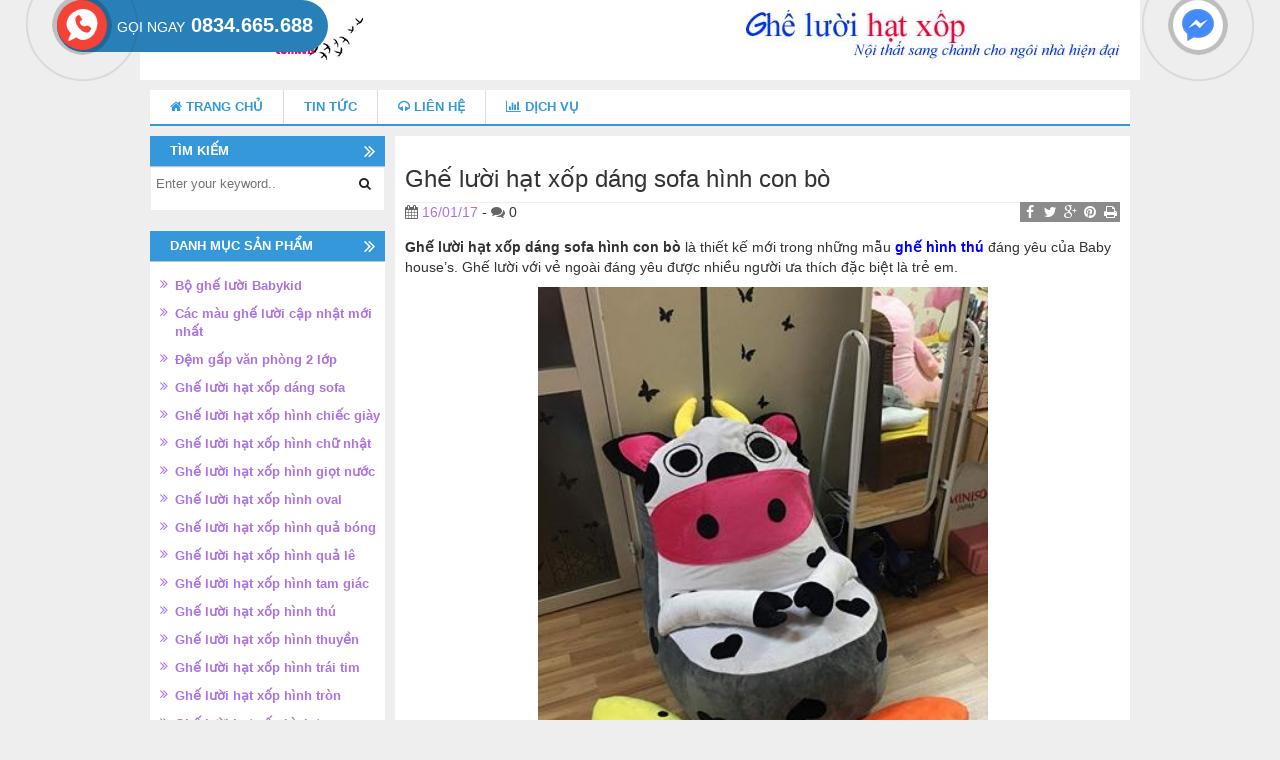

--- FILE ---
content_type: text/html; charset=UTF-8
request_url: https://gheluoihatxop.com.vn/san-pham/ghe-luoi-hat-xop-dang-sofa-hinh-con-bo/
body_size: 15357
content:
<!DOCTYPE html><html lang="vi"><head><script data-no-optimize="1">var litespeed_docref=sessionStorage.getItem("litespeed_docref");litespeed_docref&&(Object.defineProperty(document,"referrer",{get:function(){return litespeed_docref}}),sessionStorage.removeItem("litespeed_docref"));</script>  <script type="litespeed/javascript">function gtag_report_conversion(url){var callback=function(){if(typeof(url)!='undefined'){window.location=url}};gtag('event','conversion',{'send_to':'AW-941778194/jTQ-CIPewJIBEJLKicED','value':2000.0,'currency':'VND','event_callback':callback});return!1}</script> <meta charset="UTF-8"><meta name="viewport" content="width=device-width"><title>Ghế lười hạt xốp dáng sofa hình con bò ngộ nghĩnh cho bé</title><link rel="profile" href="https://gmpg.org/xfn/11"><link rel="pingback" href="https://gheluoihatxop.com.vn/xmlrpc.php"><link rel="icon" type="image/png" href="https://gheluoihatxop.com.vn/wp-content/uploads/2015/06/ghế-lười-hạt-xốp-hình-quả-bóng.jpg">
 <script type="litespeed/javascript">(function(i,s,o,g,r,a,m){i.GoogleAnalyticsObject=r;i[r]=i[r]||function(){(i[r].q=i[r].q||[]).push(arguments)},i[r].l=1*new Date();a=s.createElement(o),m=s.getElementsByTagName(o)[0];a.async=1;a.src=g;m.parentNode.insertBefore(a,m)})(window,document,'script','//www.google-analytics.com/analytics.js','ga');ga('create','UA-67846546-1','auto');ga('send','pageview')</script>  <script type="litespeed/javascript" data-src="https://www.googletagmanager.com/gtag/js?id=UA-163155425-1"></script> <script type="litespeed/javascript">window.dataLayer=window.dataLayer||[];function gtag(){dataLayer.push(arguments)}
gtag('js',new Date());gtag('config','UA-163155425-1')</script><meta name='robots' content='index, follow, max-image-preview:large, max-snippet:-1, max-video-preview:-1' /><meta name="description" content="Ghế lười hạt xốp dáng sofa hình con bò được may hoàn toàn bằng vải và hạt xốp nên không chứa các cạnh sắc nhọn an toàn với trẻ nhỏ khi chơi." /><link rel="canonical" href="https://gheluoihatxop.com.vn/san-pham/ghe-luoi-hat-xop-dang-sofa-hinh-con-bo/" /><meta property="og:locale" content="vi_VN" /><meta property="og:type" content="article" /><meta property="og:title" content="Ghế lười hạt xốp dáng sofa hình con bò ngộ nghĩnh cho bé" /><meta property="og:description" content="Ghế lười hạt xốp dáng sofa hình con bò được may hoàn toàn bằng vải và hạt xốp nên không chứa các cạnh sắc nhọn an toàn với trẻ nhỏ khi chơi." /><meta property="og:url" content="https://gheluoihatxop.com.vn/san-pham/ghe-luoi-hat-xop-dang-sofa-hinh-con-bo/" /><meta property="og:site_name" content="Ghế lười hạt xốp cao cấp giá rẻ nhất Toàn Quốc" /><meta property="article:publisher" content="https://www.facebook.com/dodungbaby.dochoitreem?ref=tn_tnmn" /><meta property="article:modified_time" content="2023-08-04T11:08:37+00:00" /><meta property="og:image" content="https://gheluoihatxop.com.vn/wp-content/uploads/2017/01/Ghế-lười-hạt-xốp-dáng-sofa-con-bò.jpg" /><meta property="og:image:width" content="384" /><meta property="og:image:height" content="480" /><meta property="og:image:type" content="image/jpeg" /><meta name="twitter:label1" content="Ước tính thời gian đọc" /><meta name="twitter:data1" content="4 phút" /> <script type="application/ld+json" class="yoast-schema-graph">{"@context":"https://schema.org","@graph":[{"@type":"WebPage","@id":"https://gheluoihatxop.com.vn/san-pham/ghe-luoi-hat-xop-dang-sofa-hinh-con-bo/","url":"https://gheluoihatxop.com.vn/san-pham/ghe-luoi-hat-xop-dang-sofa-hinh-con-bo/","name":"Ghế lười hạt xốp dáng sofa hình con bò ngộ nghĩnh cho bé","isPartOf":{"@id":"https://gheluoihatxop.com.vn/#website"},"primaryImageOfPage":{"@id":"https://gheluoihatxop.com.vn/san-pham/ghe-luoi-hat-xop-dang-sofa-hinh-con-bo/#primaryimage"},"image":{"@id":"https://gheluoihatxop.com.vn/san-pham/ghe-luoi-hat-xop-dang-sofa-hinh-con-bo/#primaryimage"},"thumbnailUrl":"https://gheluoihatxop.com.vn/wp-content/uploads/2017/01/Ghế-lười-hạt-xốp-dáng-sofa-con-bò.jpg","datePublished":"2017-01-16T04:33:17+00:00","dateModified":"2023-08-04T11:08:37+00:00","description":"Ghế lười hạt xốp dáng sofa hình con bò được may hoàn toàn bằng vải và hạt xốp nên không chứa các cạnh sắc nhọn an toàn với trẻ nhỏ khi chơi.","breadcrumb":{"@id":"https://gheluoihatxop.com.vn/san-pham/ghe-luoi-hat-xop-dang-sofa-hinh-con-bo/#breadcrumb"},"inLanguage":"vi","potentialAction":[{"@type":"ReadAction","target":["https://gheluoihatxop.com.vn/san-pham/ghe-luoi-hat-xop-dang-sofa-hinh-con-bo/"]}]},{"@type":"ImageObject","inLanguage":"vi","@id":"https://gheluoihatxop.com.vn/san-pham/ghe-luoi-hat-xop-dang-sofa-hinh-con-bo/#primaryimage","url":"https://gheluoihatxop.com.vn/wp-content/uploads/2017/01/Ghế-lười-hạt-xốp-dáng-sofa-con-bò.jpg","contentUrl":"https://gheluoihatxop.com.vn/wp-content/uploads/2017/01/Ghế-lười-hạt-xốp-dáng-sofa-con-bò.jpg","width":384,"height":480},{"@type":"BreadcrumbList","@id":"https://gheluoihatxop.com.vn/san-pham/ghe-luoi-hat-xop-dang-sofa-hinh-con-bo/#breadcrumb","itemListElement":[{"@type":"ListItem","position":1,"name":"Trang chủ","item":"https://gheluoihatxop.com.vn/"},{"@type":"ListItem","position":2,"name":"Ghế lười hạt xốp nhân vật hoạt hình","item":"https://gheluoihatxop.com.vn/danh-muc/ghe-luoi-hat-xop-hinh-nhan-vat-hoat-hinh/"},{"@type":"ListItem","position":3,"name":"Ghế lười hạt xốp dáng sofa hình con bò"}]},{"@type":"WebSite","@id":"https://gheluoihatxop.com.vn/#website","url":"https://gheluoihatxop.com.vn/","name":"Ghế lười hạt xốp cao cấp giá rẻ nhất Toàn Quốc","description":"Ghế lười hạt xốp cao cấp giá rẻ nhất Toàn Quốc","potentialAction":[{"@type":"SearchAction","target":{"@type":"EntryPoint","urlTemplate":"https://gheluoihatxop.com.vn/?s={search_term_string}"},"query-input":"required name=search_term_string"}],"inLanguage":"vi"}]}</script>  <script type='application/javascript'>console.log('PixelYourSite Free version 9.4.7.1');</script> <link rel="alternate" type="application/rss+xml" title="Dòng thông tin Ghế lười hạt xốp cao cấp giá rẻ nhất Toàn Quốc &raquo;" href="https://gheluoihatxop.com.vn/feed/" /><link rel="alternate" type="application/rss+xml" title="Dòng phản hồi Ghế lười hạt xốp cao cấp giá rẻ nhất Toàn Quốc &raquo;" href="https://gheluoihatxop.com.vn/comments/feed/" /><link rel="alternate" type="application/rss+xml" title="Ghế lười hạt xốp cao cấp giá rẻ nhất Toàn Quốc &raquo; Ghế lười hạt xốp dáng sofa hình con bò Dòng phản hồi" href="https://gheluoihatxop.com.vn/san-pham/ghe-luoi-hat-xop-dang-sofa-hinh-con-bo/feed/" /><link data-optimized="2" rel="stylesheet" href="https://gheluoihatxop.com.vn/wp-content/litespeed/css/d962f32e56691ec3a2f938f1d477fcea.css?ver=72682" /> <script type="litespeed/javascript" data-src="https://gheluoihatxop.com.vn/wp-includes/js/jquery/jquery.min.js" id="jquery-core-js"></script> <link rel="https://api.w.org/" href="https://gheluoihatxop.com.vn/wp-json/" /><link rel="alternate" type="application/json" href="https://gheluoihatxop.com.vn/wp-json/wp/v2/product/1412" /><link rel="EditURI" type="application/rsd+xml" title="RSD" href="https://gheluoihatxop.com.vn/xmlrpc.php?rsd" /><meta name="generator" content="WordPress 6.4.7" /><meta name="generator" content="WooCommerce 8.3.3" /><link rel='shortlink' href='https://gheluoihatxop.com.vn/?p=1412' /><link rel="alternate" type="application/json+oembed" href="https://gheluoihatxop.com.vn/wp-json/oembed/1.0/embed?url=https%3A%2F%2Fgheluoihatxop.com.vn%2Fsan-pham%2Fghe-luoi-hat-xop-dang-sofa-hinh-con-bo%2F" /><link rel="alternate" type="text/xml+oembed" href="https://gheluoihatxop.com.vn/wp-json/oembed/1.0/embed?url=https%3A%2F%2Fgheluoihatxop.com.vn%2Fsan-pham%2Fghe-luoi-hat-xop-dang-sofa-hinh-con-bo%2F&#038;format=xml" />
<noscript><style>.woocommerce-product-gallery{ opacity: 1 !important; }</style></noscript> <script type='application/javascript'>console.warn('PixelYourSite: no pixel configured.');</script>  <script type="litespeed/javascript" data-src="https://www.googletagmanager.com/gtag/js?id=AW-661767700"></script> <script type="litespeed/javascript">window.dataLayer=window.dataLayer||[];function gtag(){dataLayer.push(arguments)}
gtag('js',new Date());gtag('config','AW-661767700')</script>  <script type="litespeed/javascript" data-src="https://www.googletagmanager.com/gtag/js?id=AW-661749172"></script> <script type="litespeed/javascript">window.dataLayer=window.dataLayer||[];function gtag(){dataLayer.push(arguments)}
gtag('js',new Date());gtag('config','AW-661749172')</script>  <script type="litespeed/javascript" data-src="https://www.googletagmanager.com/gtag/js?id=AW-661749172"></script> <script type="litespeed/javascript">window.dataLayer=window.dataLayer||[];function gtag(){dataLayer.push(arguments)}
gtag('js',new Date());gtag('config','AW-661749172')</script>  <script type="litespeed/javascript">function gtag_report_conversion(url){var callback=function(){if(typeof(url)!='undefined'){window.location=url}};gtag('event','conversion',{'send_to':'AW-661749172/VWhJCI6EkskBELT7xbsC','event_callback':callback});return!1}</script>  <script type="litespeed/javascript" data-src="https://www.googletagmanager.com/gtag/js?id=AW-661239988"></script> <script type="litespeed/javascript">window.dataLayer=window.dataLayer||[];function gtag(){dataLayer.push(arguments)}
gtag('js',new Date());gtag('config','AW-661239988')</script>  <script type="litespeed/javascript">gtag('event','conversion',{'send_to':'AW-661239988/WivmCOSP2swBELTxprsC','value':320000.0,'currency':'VND','transaction_id':''})</script>  <script type="litespeed/javascript">function gtag_report_conversion(url){var callback=function(){if(typeof(url)!='undefined'){window.location=url}};gtag('event','conversion',{'send_to':'AW-639209419/ZKhjCL3vyc8BEMuf5rAC','event_callback':callback});return!1}</script>  <script type="litespeed/javascript" data-src="https://www.googletagmanager.com/gtag/js?id=AW-639209419"></script> <script type="litespeed/javascript">window.dataLayer=window.dataLayer||[];function gtag(){dataLayer.push(arguments)}
gtag('js',new Date());gtag('config','AW-639209419')</script> </head><body data-rsssl=1> <script>insert_event_code_here;<script>

<!-- Facebook Pixel Code -->

<noscript><img height="1" width="1" style="display:none"
  src="https://www.facebook.com/tr?id=1867426810197475&ev=PageView&noscript=1"
/></noscript>
<!-- End Facebook Pixel Code -->
<!-- Facebook Pixel Code -->

<noscript><img height="1" width="1" style="display:none"
  src="https://www.facebook.com/tr?id=1867426810197475&ev=PageView&noscript=1"
/></noscript>
<!-- End Facebook Pixel Code -->

  <!-- Global site tag (gtag.js) - Google Analytics -->
<script type="litespeed/javascript" data-src="https://www.googletagmanager.com/gtag/js?id=UA-175491731-1"></script> <script type="litespeed/javascript">window.dataLayer=window.dataLayer||[];function gtag(){dataLayer.push(arguments)}
gtag('js',new Date());gtag('config','UA-175491731-1')</script>  <script type="litespeed/javascript" data-src="https://www.googletagmanager.com/gtag/js?id=AW-452116464"></script> <script type="litespeed/javascript">window.dataLayer=window.dataLayer||[];function gtag(){dataLayer.push(arguments)}
gtag('js',new Date());gtag('config','AW-452116464')</script>  <script type="litespeed/javascript">function gtag_report_conversion(url){var callback=function(){if(typeof(url)!='undefined'){window.location=url}};gtag('event','conversion',{'send_to':'AW-452118612/TXP7CL_pwu8BENSQy9cB','event_callback':callback});return!1}</script>  <script type="litespeed/javascript" data-src="https://www.googletagmanager.com/gtag/js?id=AW-452118612"></script> <script type="litespeed/javascript">window.dataLayer=window.dataLayer||[];function gtag(){dataLayer.push(arguments)}
gtag('js',new Date());gtag('config','AW-452118612')</script> <script type="litespeed/javascript">gtag('config','AW-452118612/Tn97CMuB9O8BENSQy9cB',{'phone_conversion_number':'0835455888'})</script> </head><body data-rsssl=1 class="product-template-default single single-product postid-1412 theme-vietmoz-wp woocommerce woocommerce-page woocommerce-no-js group-blog"><div id="page" class="hfeed site"><header id="masthead" class="site-header header-v1" role="banner"><div class="container"><div class="site-branding row"><div class="site-title col-md-4 clearfix"><div class="logo type-2">
<a class="img" href="https://gheluoihatxop.com.vn/" rel="home">
<img data-lazyloaded="1" src="[data-uri]" width="203" height="50" data-src="https://gheluoihatxop.com.vn/wp-content/uploads/2018/05/logogheluoi.png" alt="Ghế lười hạt xốp cao cấp giá rẻ nhất Toàn Quốc" title="Ghế lười hạt xốp cao cấp giá rẻ nhất Toàn Quốc" />
</a></div></div><button type="button" class="navbar-toggle collapsed" data-toggle="collapse" data-target="#main-nav">
<span class="sr-only">Toggle navigation</span>
<span class="icon-bar"></span>
<span class="icon-bar"></span>
<span class="icon-bar"></span>
</button><div class="col-md-8 text-right header-sidebar hidden-sm hidden-xs">
<a href="https://gheluoihatxop.com.vn/wp-content/uploads/2015/06/logo-ghe-luoi-copy.jpg"><img data-lazyloaded="1" src="[data-uri]" class="alignnone size-full wp-image-521" data-src="https://gheluoihatxop.com.vn/wp-content/uploads/2015/06/logo-ghe-luoi-copy.jpg" alt="logo ghe luoi copy" width="390" height="60" /></a></div></div></div></header><nav id="site-navigation" class="main-navigation clearfix" role="navigation"><div class="container"><div class="row nomargin"><div id="main-nav" class="collapse navbar-collapse"><ul id="menu-main-menu" class="menu moztheme-nav nav navbar-nav"><li id="menu-item-19" class="menu-item menu-item-type-custom menu-item-object-custom menu-item-19"><a title="Trang chủ" href="/"><i class="fa fa-home"></i> Trang chủ</a></li><li id="menu-item-183" class="menu-item menu-item-type-taxonomy menu-item-object-category menu-item-183"><a title="Tin tức" href="https://gheluoihatxop.com.vn/tin-tuc/">Tin tức</a></li><li id="menu-item-21" class="menu-item menu-item-type-custom menu-item-object-custom menu-item-21"><a title="Liên hệ" href="#"><i class="fa fa-headphones"></i> Liên hệ</a></li><li id="menu-item-22" class="menu-item menu-item-type-custom menu-item-object-custom menu-item-22"><a title="Dịch vụ" href="#"><i class="fa fa-bar-chart"></i> Dịch vụ</a></li></ul></div></div></div></nav><div id="content" class="site-content"><div class="container"><div class="clearfix"><div id="primary" class="main-content
col-md-9 col-md-push-3"><main id="main" class="site-main" role="main"><article id="post-1412" class="post-1412 product type-product status-publish has-post-thumbnail product_cat-cac-mau-ghe-luoi-cap-nhat-moi-nhat product_cat-ghe-luoi-hat-xop-dang-sofa product_cat-ghe-luoi-hat-xop-hinh-thu product_cat-ghe-luoi-hat-xop-hinh-nhan-vat-hoat-hinh product_tag-ghe-hinh-thu product_tag-ghe-luoi product_tag-ghe-luoi-dang-sofa product_tag-ghe-luoi-hat-xop product_tag-ghe-luoi-hat-xop-dang-sofa-hinh-con-bo product_tag-ghe-luoi-hinh-con-bo first instock sale shipping-taxable purchasable product-type-simple"><header class="entry-header"><h1 class="entry-title">Ghế lười hạt xốp dáng sofa hình con bò</h1><div class="entry-meta no-gutter"><div class="col-xs-6 nogutter-left"><span class="posted-on"><i class="fa fa-calendar"></i> <a href="https://gheluoihatxop.com.vn/san-pham/ghe-luoi-hat-xop-dang-sofa-hinh-con-bo/" title="04:33" rel="bookmark"><time class="entry-date published updated" datetime="2017-01-16T04:33:17+00:00">16/01/17</time></a> - <i class="fa fa-comments"></i> 0</span></div><div class="col-xs-6 text-right nogutter-right"><ul class="no-print _moz_sharing "><li class="fb"><a href="#" onclick="window.open('https://www.facebook.com/dialog/share?app_id=652023858244195&display=popup&href=https://gheluoihatxop.com.vn/san-pham/ghe-luoi-hat-xop-dang-sofa-hinh-con-bo/&redirect_uri=http://mask2go.vn/fbshare', 'newwindow', 'width=555, height=333, left=200'); return false;"><i class="fa fa-facebook"></i></a></li><li class="tw"><a href="#" onclick="window.open('http://twitter.com/share?text=Ghế lười hạt xốp dáng sofa hình con bò&url=https://gheluoihatxop.com.vn/san-pham/ghe-luoi-hat-xop-dang-sofa-hinh-con-bo/&hashtags=Babykid,bộghếhạtxốp,bộghếhạtxốpcaocấp,bộghếlườihạtxốp,cafeghếlười,chínhsáchbảohànhghếlười,chungcư,cơnsốtghếlười,decorphòngkhách,diyghếlười,đệmbệt,đệmgấpvănphòng,đệmthúbông,đệmthúbôngbabykid,đệmthúbôngcaocấp,ghếbệt,ghếgiọtnước,ghếhạtxốp,ghếhạtxốpcaocấp,Ghếhạtxốpdáng,ghếhạtxốpdánglê,ghếhạtxốpdángquảlê,ghếhạtxốpgiárẻ,ghếhạtxốphìnhdâu,Ghếhạtxốphìnhthú,ghếhạtxốpquảlê,ghếhạtxốpsofa,ghếhạtxốpsofachữnhật,ghếlười,ghếlườibabykid,Ghếlườibancông,ghếlườicaocấp,ghếlườicaocấpgiárẻ,ghếlườichấtlượng,ghếlườichobé,ghếlườichonhàở,ghếlườichonộithất,ghếlườichophòngkhách,ghếlườid,ghếlườidánglê,ghếlườidángsofa,ghếlườidángthuyền,ghếlườidiy,ghếlườiđanăng,ghếlườihànội,ghếlườihandmade,ghếlườihạtxốp,ghếlườihạtxốpbabykid,ghếlườihạtxốpcaocấp,ghếlườihạtxốpchobé,ghếlườihạtxốpdánglê,ghếlườihạtxốpdángsofa,Ghếlườihạtxốpdángthu,ghếlườihạtxốpdángthuyền,ghếlườihạtxốpđanăng,ghếlườihạtxốphìnhchữnhật,Ghếlườihạtxốphìnhoval,Ghếlườihạtxốphìnhquảlê,ghếlườihạtxốphìnhthỏ,ghếlườihạtxốphìnhthú,ghếlườihạtxốphìnhtròn,ghếlườihạtxốphìnhtrụ,ghếlườihạtxốphoạtiết,ghếlườihạtxốphoạtiếtkẻ,ghếlườihạtxốpmàuvàng,ghếlườihạtxốpnhàBabykid,Ghếlườihạtxốpnhânvậthọahình,ghếlườihạtxốpquảlê,gheluoihatxop.ghehatxop.goiluoi,Ghếlườihìnhthú,Ghếlườihọatiết,ghếlườinhàở,ghếlườinộithất,ghếlườiphòngkhách,ghếlườisắcxuân,ghếlườiteamlười,ghếlườithúbông,ghếlườitrơnmàu,ghếlườivàbànthấp,ghếlườivàlềuvải,ghếlườixốp,ghếlườixốpBBK,ghếlườixốpquảlê,ghếxối,ghếxốp,ghếxốpchữnhật,Ghếxốpdánglê,ghếxốpdángthuyền,ghếxốpdángtròn,ghếxốplười,ghếxốpsofa,gốihạtxốp,gốilười,gốilườichoquáncafe,gốilườihạtxốp,gốilườihạtxốpcaocấp,gốilườixốp,gốitựađầu,gốitựađầuhìnhthú,gốitựalưng,gốitựatrangtrí,gốixốp,gốixốpcaocấp,Gốixốpdánglê,gốixốpsofa,hạtxốp,hatxốplàmghếlười,hạtxốpởhànội,hệthốngcửahàngBabykid,lềuvải,lềuvảibabykid,lềuvảichobé,lềuvảihandmade,leu-vai-cho-be-babykid,mẫughêlườimới,muahạtxốpởđâu,muahạtxốptạihànội,nệmbệt,nệmcaosunon,nêmhìnhthú,nệmmútcaosu,nệmthú,nệmthúbabykid,nệmthúbông,nệmthúbôngbabykid,Nệmthúbônghìnhthú,nệmthútotoro,nem_thu_bong_baby_kid,nộithấtbabykid,nộithấtđẹp,nộithấtghếlười,nộithấtnhàở,nộithấtphòngkhách,nộithấtphòngngủ,nộithấtthôngminh,nộithấtvải,nộithấtvảiBabykid,salesậpsàn,sửdụngghếlười,thiếtkế,thiếtkếlềuvải,thiếtkếnộithất,thiếtkếnộithấtbabykid,thiếtkếnộithấtvớighếlười,thiếtkếnôu,thiếtkếsânvườn,tintứcghếlườihạtxốp,xeôtôđiệnđồchơi,xu,xưởngBabykid,XưởngGhếlườiBabykid,XưởngNộithấtBabykid,XưởngnộithấtghếlườiBabykid,Xưởngnộithấtvải,XưởngnộithấtvảiBabykid,xưởngthiếtkếnộithất,xưởngthiếtkếnộithấtvải,xuong_noi_that_babykid,', 'newwindow', 'width=555, height=333, left=200'); return false;"><i class="fa fa-twitter"></i></a></li><li class="gg"><a href="#" onclick="window.open('https://plus.google.com/share?url=https://gheluoihatxop.com.vn/san-pham/ghe-luoi-hat-xop-dang-sofa-hinh-con-bo/', 'newwindow', 'width=555, height=333, left=200'); return false;"><i class="fa fa-google-plus"></i></a></li><li class="pt"><a href="#" onclick="window.open('http://pinterest.com/pin/create/button/?url=https://gheluoihatxop.com.vn/san-pham/ghe-luoi-hat-xop-dang-sofa-hinh-con-bo/&media=https://gheluoihatxop.com.vn/wp-content/uploads/2017/01/Ghế-lười-hạt-xốp-dáng-sofa-con-bò.jpg&description=<ul><li>Tên sản phẩm: <strong>Ghế lười hạt xốp dáng sofa hình con bò</strong></li><li>Màu sắc: xám, trắng</li><li><ul><li>Chất liệu: nhung lông + hạt xốp</li><li>Kích thước size S: 60 x 70 x 80 cm: 950K</li><li>Sản phẩm bán kèm: Đôn ( 350k) + gối ôm (180k)</li><li>Gía mua theo bộ: 1350k</li><li>Bảo hành: vỏ 6 tháng</li></ul></li></ul>', 'newwindow', 'width=555, height=333, left=200'); return false;"><i class="fa fa-pinterest"></i></a></li><li class="print"><a href="javascript:if(window.print)window.print()"><i class="fa fa-print"></i></a></li></ul></div></div></header><div class="entry-content"><p><strong>Ghế lười hạt xốp dáng sofa hình con bò</strong> là thiết kế mới trong những mẫu<strong><span style="color: #0000ff;"> <a style="color: #0000ff;" href="https://gheluoihatxop.com.vn/danh-muc/ghe-luoi-hat-xop-hinh-thu/">ghế hình thú </a></span></strong>đáng yêu của Baby house’s. Ghế lười với vẻ ngoài đáng yêu được nhiều người ưa thích đặc biệt là trẻ em.</p><p><a href="https://gheluoihatxop.com.vn/wp-content/uploads/2017/01/Ghế-lười-hạt-xốp-dáng-sofa-bò-sữa-S.jpg"><img data-lazyloaded="1" src="[data-uri]" fetchpriority="high" decoding="async" class="aligncenter wp-image-1413" data-src="https://gheluoihatxop.com.vn/wp-content/uploads/2017/01/Ghế-lười-hạt-xốp-dáng-sofa-bò-sữa-S.jpg" alt="Ghế lười hạt xốp dáng sofa bò sữa S" width="450" height="600" /></a></p><h2>Đặc điểm của Ghế lười hạt xốp dáng sofa hình con bò:</h2><ul><li><strong>Ghế lười hạt xốp</strong> có cấu tạo 2 lớp phân biệt dễ dàng tách rời khi làm vệ sinh. Lớp vỏ được may từ vải nhung lông cao cấp mềm mịn êm ái, tạo cảm giác dễ chịu khi ngồi. Phần ruột là một lớp lót gió được may thành một túi đựng đầy hạt xốp với các hạt có kích thước khác nhau có đường kính từ 3-6mm tạo độ êm xốp cho ghế khi sử dụng.</li></ul><p><a href="https://gheluoihatxop.com.vn/wp-content/uploads/2017/01/Ghế-lười-hạt-xốp-dáng-sofa-bò-sữa-size-S.jpg"><img data-lazyloaded="1" src="[data-uri]" decoding="async" class="aligncenter wp-image-1414" data-src="https://gheluoihatxop.com.vn/wp-content/uploads/2017/01/Ghế-lười-hạt-xốp-dáng-sofa-bò-sữa-size-S.jpg" alt="Ghế lười hạt xốp dáng sofa bò sữa size S" width="450" height="541" /></a></p><ul><li><strong>Ghế lười</strong> được thiết kế có dáng sofa nhưng được trang trí và mô phỏng như một chú bò với những chiếc đốm đen, khuôn mặt ngộ nghĩnh và cặp sừng đặc trưng. Chính vẻ ngoài bắt mắt như vậy mà <strong>Ghế lười hạt xốp dáng sofa hình con bò</strong> được nhiều phụ huynh chọn làm món quà cho bé nhà mình.</li><li><strong>Ghế lười hình con bò</strong> với phần tựa lưng cao, dáng ngồi được định hình sẵn cho bạn ngồi một cách thoải mái, dễ chịu. Chiếc <strong>ghế lười</strong> đáng yêu, tiện nghi sẽ là nội thất độc đáo và làm màu sắc cho căn phòng của bé nhà mình.</li></ul><p><a href="https://gheluoihatxop.com.vn/wp-content/uploads/2017/01/Ghế-lười-hạt-xốp-dáng-sofa-con-bò-S.jpg"><img data-lazyloaded="1" src="[data-uri]" decoding="async" class="aligncenter wp-image-1416" data-src="https://gheluoihatxop.com.vn/wp-content/uploads/2017/01/Ghế-lười-hạt-xốp-dáng-sofa-con-bò-S.jpg" alt="Ghế lười hạt xốp dáng sofa con bò S" width="450" height="600" /></a></p><ul><li><strong>Ghế lười hạt xốp dáng sofa hình con bò</strong> được may hoàn toàn bằng vải và hạt xốp nên không chứa các cạnh sắc nhọn an toàn với trẻ nhỏ khi chơi. Đặc biệt <strong><span style="color: #0000ff;"><a style="color: #0000ff;" href="https://gheluoihatxop.com.vn/">ghế lười</a></span></strong> lại rất nhẹ nên tiện lợi khi di chuyển cũng như tháo vỏ để làm vệ sinh.</li><li><strong>Ghế lười hạt xốp</strong> được may với nhiều kích thước và màu sắc khác nhau cho bạn sự lựa chọn phù hợp với từng đối tượng và không gian.</li><li>Lưu ý thường xuyên vệ sinh <strong>Ghế hạt xốp</strong> để tránh ghế bị ẩm mốc gây hại cho sức khỏe người dùng.</li></ul><p><a href="https://gheluoihatxop.com.vn/wp-content/uploads/2017/01/Ghế-lười-hạt-xốp-dáng-sofa-bò-sữa.jpg"><img data-lazyloaded="1" src="[data-uri]" loading="lazy" decoding="async" class="aligncenter wp-image-1415" data-src="https://gheluoihatxop.com.vn/wp-content/uploads/2017/01/Ghế-lười-hạt-xốp-dáng-sofa-bò-sữa.jpg" alt="Ghế lười hạt xốp dáng sofa bò sữa" width="450" height="563" /></a></p><h2>Đặc điểm của Ghế lười hạt xốp dáng sofa hình con bò:</h2><ul><li>Tên sản phẩm: <strong>Ghế lười hạt xốp dáng sofa hình con bò</strong></li><li>Màu sắc: xám, trắng<ul><li>Chất liệu: nhung lông + hạt xốp</li><li>Kích thước size S: 60 x 70 x 80 cm:</li><li>Bảo hành: vỏ 6 tháng</li></ul></li></ul><p style="text-align: center;">Truy cập https://gheluoihatxop.com.vn/ để đặt hàng online hoặc liên hệ hotline 0834665688 để được tư vấn đặt hàng những mẫu Gối lười hạt xốp Babykid nhất.</p><p style="text-align: center;">MỌI THÔNG TIN CHI TIẾT XIN LIÊN HỆ</p><p style="text-align: center;">HỆ THỐNG BÁN HÀNG BBK<br />
Chuyên cung cấp sản phẩm cho Spa, Studio, Văn phòng, Cafe, Event,…</p><p style="text-align: center;">Địa chỉ: Số 35 ngõ 191 Minh Khai, Hai Bà Trung, Hà Nội</p><p style="text-align: center;">Phone: 0834665688 hoặc 0966841159</p><p style="text-align: center;">Liên hệ: Fanpage, Zalo, Viber</p></div><footer class="entry-footer"><ul class="_moz_like clearfix"><li><iframe data-lazyloaded="1" src="about:blank" data-litespeed-src="//www.facebook.com/plugins/like.php?href=https://gheluoihatxop.com.vn/san-pham/ghe-luoi-hat-xop-dang-sofa-hinh-con-bo/&amp;width&amp;layout=button_count&amp;action=like&amp;show_faces=false&amp;share=true&amp;height=21&amp;appId=652023858244195" scrolling="no" frameborder="0" style="border:none; overflow:hidden; height:20px; width:140px;" allowTransparency="true"></iframe></li><li><iframe data-lazyloaded="1" src="about:blank" allowtransparency="true" text="Ghế lười hạt xốp dáng sofa hình con bò" frameborder="0" scrolling="no" data-litespeed-src="https://platform.twitter.com/widgets/tweet_button.html?url=https://gheluoihatxop.com.vn/san-pham/ghe-luoi-hat-xop-dang-sofa-hinh-con-bo/" style="width:80px; height:20px;"></iframe></li><li><iframe data-lazyloaded="1" src="about:blank" data-litespeed-src="https://apis.google.com/u/0/se/0/_/+1/fastbutton?usegapi=1&amp;size=medium&amp;hl=vi&amp;origin=&amp;url=https://gheluoihatxop.com.vn/san-pham/ghe-luoi-hat-xop-dang-sofa-hinh-con-bo/" marginheight="0" marginwidth="0" frameborder="0" scrolling="no" style="border:0;width:70px;height:20px;"></iframe></li></ul></footer></article>
﻿</main></div><div id="secondary" class="hidden-sm widget-area col-md-3 col-md-pull-9 nogutter-left" role="complementary"><aside id="search-3" class="widget-odd widget-first widget-1 widget widget_search"><h2 class="widget-title"><span>Tìm kiếm</span></h2><form role="search" method="get" class="search-form clearfix sf-v1" action="https://gheluoihatxop.com.vn/">
<input type="search" class="search-field" placeholder="Enter your keyword.." value="" name="s" title="Tìm kiếm cho:" />
<input type="submit" class="search-submit fa" value="&#xf002;" /></form></aside><aside id="woocommerce_product_categories-3" class="widget-even widget-2 widget woocommerce widget_product_categories"><h2 class="widget-title"><span>Danh mục sản phẩm</span></h2><ul class="product-categories"><li class="cat-item cat-item-540"><a href="https://gheluoihatxop.com.vn/danh-muc/bo-ghe-luoi-babykid/">Bộ ghế lười Babykid</a></li><li class="cat-item cat-item-113"><a href="https://gheluoihatxop.com.vn/danh-muc/cac-mau-ghe-luoi-cap-nhat-moi-nhat/">Các màu ghế lười cập nhật mới nhất</a></li><li class="cat-item cat-item-397"><a href="https://gheluoihatxop.com.vn/danh-muc/dem-gap-van-phong-2-lop/">Đệm gấp văn phòng 2 lớp</a></li><li class="cat-item cat-item-21"><a href="https://gheluoihatxop.com.vn/danh-muc/ghe-luoi-hat-xop-dang-sofa/">Ghế lười hạt xốp dáng sofa</a></li><li class="cat-item cat-item-30"><a href="https://gheluoihatxop.com.vn/danh-muc/ghe-luoi-hat-xop-hinh-chiec-giay/">Ghế lười hạt xốp hình chiếc giày</a></li><li class="cat-item cat-item-22"><a href="https://gheluoihatxop.com.vn/danh-muc/ghe-luoi-hat-xop-hinh-chu-nhat/">Ghế lười hạt xốp hình chữ nhật</a></li><li class="cat-item cat-item-9"><a href="https://gheluoihatxop.com.vn/danh-muc/ghe-luoi-hat-xop-hinh-giot-nuoc/">Ghế lười hạt xốp hình giọt nước</a></li><li class="cat-item cat-item-32"><a href="https://gheluoihatxop.com.vn/danh-muc/ghe-luoi-hat-xop-hinh-oval/">Ghế lười hạt xốp hình oval</a></li><li class="cat-item cat-item-27"><a href="https://gheluoihatxop.com.vn/danh-muc/ghe-luoi-hat-xop-hinh-qua-bong/">Ghế lười hạt xốp hình quả bóng</a></li><li class="cat-item cat-item-8"><a href="https://gheluoihatxop.com.vn/danh-muc/ghe-luoi-hat-xop-hinh-qua-le/">Ghế lười hạt xốp hình quả lê</a></li><li class="cat-item cat-item-29"><a href="https://gheluoihatxop.com.vn/danh-muc/ghe-luoi-hat-xop-hinh-tam-giac/">Ghế lười hạt xốp hình tam giác</a></li><li class="cat-item cat-item-37"><a href="https://gheluoihatxop.com.vn/danh-muc/ghe-luoi-hat-xop-hinh-thu/">Ghế lười hạt xốp hình thú</a></li><li class="cat-item cat-item-10"><a href="https://gheluoihatxop.com.vn/danh-muc/ghe-luoi-hat-xop-hinh-thuyen/">Ghế lười hạt xốp hình thuyền</a></li><li class="cat-item cat-item-31"><a href="https://gheluoihatxop.com.vn/danh-muc/ghe-luoi-hat-xop-hinh-trai-tim/">Ghế lười hạt xốp hình trái tim</a></li><li class="cat-item cat-item-24"><a href="https://gheluoihatxop.com.vn/danh-muc/ghe-luoi-hat-xop-hinh-tron/">Ghế lười hạt xốp hình tròn</a></li><li class="cat-item cat-item-25"><a href="https://gheluoihatxop.com.vn/danh-muc/ghe-luoi-hat-xop-hinh-tru/">Ghế lười hạt xốp hình trụ</a></li><li class="cat-item cat-item-28"><a href="https://gheluoihatxop.com.vn/danh-muc/ghe-luoi-hat-xop-hinh-tui/">Ghế lười hạt xốp hình túi</a></li><li class="cat-item cat-item-23"><a href="https://gheluoihatxop.com.vn/danh-muc/ghe-luoi-hat-xop-hinh-vuong/">Ghế lười hạt xốp hình vuông</a></li><li class="cat-item cat-item-33 current-cat"><a href="https://gheluoihatxop.com.vn/danh-muc/ghe-luoi-hat-xop-hinh-nhan-vat-hoat-hinh/">Ghế lười hạt xốp nhân vật hoạt hình</a></li><li class="cat-item cat-item-534"><a href="https://gheluoihatxop.com.vn/danh-muc/ghe-luoi-hat-xop-hinh-hoa-qua/">Ghế lười hoa quả Babykid</a></li><li class="cat-item cat-item-1021"><a href="https://gheluoihatxop.com.vn/danh-muc/ghe-luoi-nhoi-bong-hinh-thu/">Ghế lười nhồi bông hình thú</a></li><li class="cat-item cat-item-396"><a href="https://gheluoihatxop.com.vn/danh-muc/goi-chong-trao-nguoc-baby/">Gối chống trào ngược Baby</a></li><li class="cat-item cat-item-547"><a href="https://gheluoihatxop.com.vn/danh-muc/goi-tua-dau-giuong-hinh-thu-bbk/">Gối tựa đầu giường hình thú BBK</a></li><li class="cat-item cat-item-815"><a href="https://gheluoihatxop.com.vn/danh-muc/leu-vai-va-leu-go/">Lều vải và lều gỗ</a></li><li class="cat-item cat-item-1077"><a href="https://gheluoihatxop.com.vn/danh-muc/uncategorized/">Uncategorized</a></li></ul></aside><div class="hidden-xs hidden-sm"><aside id="moztheme_likebox_widget-2" class="widget-odd widget-3 widget widget_moztheme_likebox_widget"><h2 class="widget-title"><span>FACEBOOK Ghế lười hạt xốp</span></h2><div id="likebox" style="width: 235px; overflow-x: hidden;"><div class="fb-page" data-href="https://www.facebook.com/profile.php?id=100063476203901" data-hide-cover="false" data-show-facepile="true" data-show-posts="false" data-width="235" data-height=""><div class="fb-xfbml-parse-ignore"><blockquote cite="https://www.facebook.com/profile.php?id=100063476203901"><a href="https://www.facebook.com/profile.php?id=100063476203901">Facebook</a></blockquote></div></div></div></aside></div><aside id="sticky-posts-2" class="widget-even widget-4 widget widget_ultimate_posts"><h2 class="widget-title"><span><a href='/tin-tuc/'>Tin tức</a></span></h2><div class="upw-posts hfeed"><article class="post-2950 post type-post status-publish format-standard has-post-thumbnail hentry category-tin-tuc tag-ghe-luoi-hat-xop tag-ghe-luoi-hat-xop-hinh-thu tag-goi-luoi-hat-xop tag-tin-tuc-ghe-luoi-hat-xop"><header><div class="entry-image">
<a href="https://gheluoihatxop.com.vn/bo-suu-tap-totoro-bbk-mang-mau-sac-moi-den-ngoi-nha-cua-ban/" rel="bookmark">
<img data-lazyloaded="1" src="[data-uri]" width="150" height="150" data-src="https://gheluoihatxop.com.vn/wp-content/uploads/2017/10/ghe-luoi-hat-xop-4-150x150.jpg" class="attachment-thumbnail size-thumbnail wp-post-image" alt="goi-o-hat-xop-hinh-totoro" decoding="async" loading="lazy" data-srcset="https://gheluoihatxop.com.vn/wp-content/uploads/2017/10/ghe-luoi-hat-xop-4-150x150.jpg 150w, https://gheluoihatxop.com.vn/wp-content/uploads/2017/10/ghe-luoi-hat-xop-4-120x120.jpg 120w" data-sizes="(max-width: 150px) 100vw, 150px" />                </a></div><h4 class="entry-title">
<a href="https://gheluoihatxop.com.vn/bo-suu-tap-totoro-bbk-mang-mau-sac-moi-den-ngoi-nha-cua-ban/" rel="bookmark">
Bộ sưu tập Totoro BBK- mang màu sắc mới đến ngôi nhà của bạn.                </a></h4><div class="entry-meta"><time class="published" datetime="2017-10-18T09:00:46+00:00">18/10/2017</time></div></header><footer></footer></article><article class="post-8527 post type-post status-publish format-standard has-post-thumbnail hentry category-tin-tuc tag-ghe-luoi tag-ghe-luoi-hat-xop tag-ghe-luoi-hat-xop-hoa-tiet tag-goi-luoi tag-mau-ghe-luoi-moi"><header><div class="entry-image">
<a href="https://gheluoihatxop.com.vn/chao-2021-babykid-cap-nhat-ghe-luoi-hat-xop-hoa-tiet-mau-vai-tho-moi/" rel="bookmark">
<img data-lazyloaded="1" src="[data-uri]" width="150" height="150" data-src="https://gheluoihatxop.com.vn/wp-content/uploads/2021/04/Ghế-lười-hạt-xốp-BBK-vải-thô-mix-da-lộn-xanh-than-M-GL-L2122-2-150x150.jpg" class="attachment-thumbnail size-thumbnail wp-post-image" alt="" decoding="async" loading="lazy" data-srcset="https://gheluoihatxop.com.vn/wp-content/uploads/2021/04/Ghế-lười-hạt-xốp-BBK-vải-thô-mix-da-lộn-xanh-than-M-GL-L2122-2-150x150.jpg 150w, https://gheluoihatxop.com.vn/wp-content/uploads/2021/04/Ghế-lười-hạt-xốp-BBK-vải-thô-mix-da-lộn-xanh-than-M-GL-L2122-2-120x120.jpg 120w" data-sizes="(max-width: 150px) 100vw, 150px" />                </a></div><h4 class="entry-title">
<a href="https://gheluoihatxop.com.vn/chao-2021-babykid-cap-nhat-ghe-luoi-hat-xop-hoa-tiet-mau-vai-tho-moi/" rel="bookmark">
Chào hè 2021 Babykid cập nhật ghế lười hạt xốp hoạ tiết &#8211; mẫu vải thô mới                </a></h4><div class="entry-meta"><time class="published" datetime="2021-04-09T10:50:24+00:00">09/04/2021</time></div></header><footer></footer></article><article class="post-8467 post type-post status-publish format-standard has-post-thumbnail hentry category-tin-tuc tag-chung-cu tag-ghe-luoi-hat-xop tag-goi-luoi"><header><div class="entry-image">
<a href="https://gheluoihatxop.com.vn/sam-ghe-luoi-hat-xop-da-nang-cho-chung-cu/" rel="bookmark">
<img data-lazyloaded="1" src="[data-uri]" width="150" height="150" data-src="https://gheluoihatxop.com.vn/wp-content/uploads/2021/01/Ghế-hạt-xốp-dáng-thuyền-vải-kaki-chun-kích-thước-1m1x1m5-GL-T014-4-150x150.jpg" class="attachment-thumbnail size-thumbnail wp-post-image" alt="" decoding="async" loading="lazy" data-srcset="https://gheluoihatxop.com.vn/wp-content/uploads/2021/01/Ghế-hạt-xốp-dáng-thuyền-vải-kaki-chun-kích-thước-1m1x1m5-GL-T014-4-150x150.jpg 150w, https://gheluoihatxop.com.vn/wp-content/uploads/2021/01/Ghế-hạt-xốp-dáng-thuyền-vải-kaki-chun-kích-thước-1m1x1m5-GL-T014-4-120x120.jpg 120w" data-sizes="(max-width: 150px) 100vw, 150px" />                </a></div><h4 class="entry-title">
<a href="https://gheluoihatxop.com.vn/sam-ghe-luoi-hat-xop-da-nang-cho-chung-cu/" rel="bookmark">
Sắm ghế lười hạt xốp đa năng cho chung cư                </a></h4><div class="entry-meta"><time class="published" datetime="2021-02-21T08:56:53+00:00">21/02/2021</time></div></header><footer></footer></article><article class="post-8456 post type-post status-publish format-standard has-post-thumbnail hentry category-tin-tuc tag-ghe-luoi tag-ghe-luoi-hat-xop tag-nem-thu-bong tag-xe-o-to-dien-do-choi"><header><div class="entry-image">
<a href="https://gheluoihatxop.com.vn/goi-y-qua-tang-doc-la-dang-yeu-cho/" rel="bookmark">
<img data-lazyloaded="1" src="[data-uri]" width="150" height="150" data-src="https://gheluoihatxop.com.vn/wp-content/uploads/2020/02/Gối-lười-dáng-lê-họa-tiết-cá-mix-GL-L083-L-6-150x150.jpg" class="attachment-thumbnail size-thumbnail wp-post-image" alt="" decoding="async" loading="lazy" data-srcset="https://gheluoihatxop.com.vn/wp-content/uploads/2020/02/Gối-lười-dáng-lê-họa-tiết-cá-mix-GL-L083-L-6-150x150.jpg 150w, https://gheluoihatxop.com.vn/wp-content/uploads/2020/02/Gối-lười-dáng-lê-họa-tiết-cá-mix-GL-L083-L-6-500x500.jpg 500w, https://gheluoihatxop.com.vn/wp-content/uploads/2020/02/Gối-lười-dáng-lê-họa-tiết-cá-mix-GL-L083-L-6-768x768.jpg 768w, https://gheluoihatxop.com.vn/wp-content/uploads/2020/02/Gối-lười-dáng-lê-họa-tiết-cá-mix-GL-L083-L-6-1024x1024.jpg 1024w, https://gheluoihatxop.com.vn/wp-content/uploads/2020/02/Gối-lười-dáng-lê-họa-tiết-cá-mix-GL-L083-L-6-120x120.jpg 120w, https://gheluoihatxop.com.vn/wp-content/uploads/2020/02/Gối-lười-dáng-lê-họa-tiết-cá-mix-GL-L083-L-6.jpg 1280w" data-sizes="(max-width: 150px) 100vw, 150px" />                </a></div><h4 class="entry-title">
<a href="https://gheluoihatxop.com.vn/goi-y-qua-tang-doc-la-dang-yeu-cho/" rel="bookmark">
Gợi ý quà tặng độc lạ, đáng yêu cho bé                </a></h4><div class="entry-meta"><time class="published" datetime="2021-02-08T04:37:44+00:00">08/02/2021</time></div></header><footer></footer></article></div></aside><aside id="black-studio-tinymce-2" class="widget-odd widget-last widget-5 widget widget_black_studio_tinymce"><h2 class="widget-title"><span>Đặc tính nổi trội</span></h2><div class="textwidget"><p><div class="moztheme-list type-1"></p><ul><li>Phong cách độc đáo</li><li>Kiểu dáng sang trọng</li><li>Chất liệu cao cấp</li><li>Đa dạng kích cỡ</li><li>Giá cả cạnh tranh</li></ul><p></div></p></div></aside>
888</div></div></div></div><div id="footer-padding-top"><div class="container"></div></div><footer id="colophon" class="site-footer" role="contentinfo"><nav id="footer-navigation" class="clearfix hidden-xs hidden-sm" role="navigation"><div class="container"><div class="row"><ul id="menu-footer-menu" class="menu nav moztheme-ft-nav navbar-nav"><li id="menu-item-188" class="menu-item menu-item-type-post_type menu-item-object-page menu-item-home menu-item-188"><a title="Trang chủ" href="https://gheluoihatxop.com.vn/">Trang chủ</a></li><li id="menu-item-189" class="menu-item menu-item-type-custom menu-item-object-custom menu-item-189"><a title="Giới thiệu" href="#">Giới thiệu</a></li><li id="menu-item-7717" class="menu-item menu-item-type-custom menu-item-object-custom menu-item-7717"><a title="Gối tựa đầu giường hình thú BBK" href="https://gheluoihatxop.com.vn/danh-muc/goi-tua-dau-giuong-hinh-thu-bbk/">Gối tựa đầu giường hình thú BBK</a></li><li id="menu-item-7718" class="menu-item menu-item-type-custom menu-item-object-custom menu-item-7718"><a title="Ghế lười nhồi bông hình thú" href="https://gheluoihatxop.com.vn/danh-muc/ghe-luoi-nhoi-bong-hinh-thu/">Ghế lười nhồi bông hình thú</a></li></ul></div></div></nav><div class="container"><div class="row"><div class="main-footer clearfix"><div class="ft-wg-area footer-1 col-md-3 "><div id="black-studio-tinymce-5" class="widget-odd widget-last widget-first widget-1 ft-widget widget_black_studio_tinymce"><h3 class="widget-title"><span>Thông tin hữu ích</span></h3><div class="textwidget"></div></div></div><div class="ft-wg-area footer-2 col-md-3 "><div id="black-studio-tinymce-4" class="widget-odd widget-last widget-first widget-1 ft-widget widget_black_studio_tinymce"><h3 class="widget-title"><span>Hỗ trợ khách hàng</span></h3><div class="textwidget"><ul><li>Hình thức mua hàng</li><li>Chính sách bảo hành</li><li>Chính sách vận chuyển</li></ul></div></div></div><div class="ft-wg-area footer-3 col-md-3 "><div id="black-studio-tinymce-8" class="widget-odd widget-last widget-first widget-1 ft-widget widget_black_studio_tinymce"><h3 class="widget-title"><span>Thanh toán </span></h3><div class="textwidget"><header class="entry-header"><h1 class="page-title"><span style="font-size: 12pt;">Phương thức thanh toán</span></h1></header><div class="entry-content"><p><span style="font-size: 12pt;"><strong>Chuyển khoản ngân hàng VIETCOMBANK:</strong></span></p><p><span style="font-size: 12pt;">Chủ TK: ĐỖ THỊ HỒNG HẠNH</span></p><p><span style="font-size: 12pt;">Số TK: 0011004120698</span></p><p><span style="font-size: 12pt;">Chi nhánh Hà Nội</span></p><p><span style="font-size: 12pt;"><strong>Ngân hàng TECHCOMBANK:</strong></span></p><p><span style="font-size: 12pt;">Chủ TK: LÊ THỊ ĐƠN PHƯƠNG</span></p><p><span style="font-size: 12pt;">Số TK: 19030401898015</span></p><p><span style="font-size: 12pt;">Chi nhánh Hoàng Quốc Việt</span></p><p><span style="font-size: 12pt;"><strong>Ngân hàng Á Châu ACB:</strong></span></p><p><span style="font-size: 12pt;">Chủ TK: ĐỖ THỊ HỒNG HẠNH</span></p><p><span style="font-size: 12pt;">Số TK: 21999219</span></p><p><span style="font-size: 12pt;">Chi nhánh Đông Đô</span></p><p><span style="font-size: 12pt;"><strong>Ngân hàng Nông nghiệp và phát triển nông thông Agribank:</strong></span></p><p><span style="font-size: 12pt;">Chủ TK: ĐỖ THỊ HỒNG HẠNH</span></p><p><span style="font-size: 12pt;">Số TK: 14012 0506 4220</span></p><p><span style="font-size: 12pt;">Chi nhánh : Bách Khoa</span></div></div></div></div><div class="ft-wg-area footer-4 col-md-3 last"><div id="black-studio-tinymce-7" class="widget-odd widget-last widget-first widget-1 ft-widget widget_black_studio_tinymce"><h3 class="widget-title"><span>Liên hệ</span></h3><div class="textwidget"><ul><li><span style="color: #3366ff;"><strong>Số 35 Ngõ 191 -  Minh Khai - Hai Bà Trưng - Hà Nội </strong></span></li><li><span style="color: #3366ff;"><strong>Phone: 0943 800 108 - 0834 66 5688 (ZALO)</strong></span></li><li>email: <a href="/cdn-cgi/l/email-protection" class="__cf_email__" data-cfemail="04606b676c6b6d707661616937326c7572446369656d682a676b69">[email&#160;protected]</a></li><li><a href="https://gheluoihatxop.com.vn/">https://gheluoihatxop.com.vn/</a></li><li>MST:8129774893 @2013 / GPKD : 01D-8005027 UBND Q.Bắc Từ Liêm cấp</li></ul></div></div></div></div><div id="footer-padding-bottom" class="clearfix"></div></div></div></footer><div class="site-info"><div class="container"></div></div></div><noscript><div style="display:inline;">
<img height="1" width="1" style="border-style:none;" alt="" src="//googleads.g.doubleclick.net/pagead/viewthroughconversion/961015345/?value=0&guid=ON&script=0"/></div>
</noscript><noscript><iframe data-lazyloaded="1" src="about:blank" data-litespeed-src="https://www.googletagmanager.com/ns.html?id=GTM-52C8843"
height="0" width="0" style="display:none;visibility:hidden"></iframe></noscript> <script data-cfasync="false" src="/cdn-cgi/scripts/5c5dd728/cloudflare-static/email-decode.min.js"></script><script type="litespeed/javascript" data-src="https://www.googletagmanager.com/gtag/js?id=AW-639209419"></script> <script type="litespeed/javascript">window.dataLayer=window.dataLayer||[];function gtag(){dataLayer.push(arguments)}
gtag('js',new Date());gtag('config','AW-639209419')</script> <div id="fb-root"></div><div id="call_ds" class="call-now-button botton-contact" style="left: 57px;top: 0px;"><div>
<a id="call_inner" href="tel:+84834665688" title="Call Now" ><p class="call-text">Gọi ngay<sapn style="font-size: 2rem;font-weight: bold;"> 0834.665.688<span></p><div class="quick-alo-ph-circle active"></div><div class="quick-alo-ph-circle-fill active"></div><div class="quick-alo-ph-img-circle shake hotline"></div>
</a></div></div><div id="face_ds_dt" class="face-now-button botton-contact" style="right: 57px;top: 0px;"><div id="face_link">
<a id="face_inner_ds" href="https://www.messenger.com/t/gheluoihatxop2lop" title="Call Now" ><p class="call-text">Nhắn tin ngay</p><div class="quick-alo-ph-circle active"></div><div class="quick-alo-ph-circle-fill active"></div><div class="quick-alo-ph-img-circle shake face"></div>
</a></div></div> <script data-no-optimize="1">window.lazyLoadOptions=Object.assign({},{threshold:300},window.lazyLoadOptions||{});!function(t,e){"object"==typeof exports&&"undefined"!=typeof module?module.exports=e():"function"==typeof define&&define.amd?define(e):(t="undefined"!=typeof globalThis?globalThis:t||self).LazyLoad=e()}(this,function(){"use strict";function e(){return(e=Object.assign||function(t){for(var e=1;e<arguments.length;e++){var n,a=arguments[e];for(n in a)Object.prototype.hasOwnProperty.call(a,n)&&(t[n]=a[n])}return t}).apply(this,arguments)}function o(t){return e({},at,t)}function l(t,e){return t.getAttribute(gt+e)}function c(t){return l(t,vt)}function s(t,e){return function(t,e,n){e=gt+e;null!==n?t.setAttribute(e,n):t.removeAttribute(e)}(t,vt,e)}function i(t){return s(t,null),0}function r(t){return null===c(t)}function u(t){return c(t)===_t}function d(t,e,n,a){t&&(void 0===a?void 0===n?t(e):t(e,n):t(e,n,a))}function f(t,e){et?t.classList.add(e):t.className+=(t.className?" ":"")+e}function _(t,e){et?t.classList.remove(e):t.className=t.className.replace(new RegExp("(^|\\s+)"+e+"(\\s+|$)")," ").replace(/^\s+/,"").replace(/\s+$/,"")}function g(t){return t.llTempImage}function v(t,e){!e||(e=e._observer)&&e.unobserve(t)}function b(t,e){t&&(t.loadingCount+=e)}function p(t,e){t&&(t.toLoadCount=e)}function n(t){for(var e,n=[],a=0;e=t.children[a];a+=1)"SOURCE"===e.tagName&&n.push(e);return n}function h(t,e){(t=t.parentNode)&&"PICTURE"===t.tagName&&n(t).forEach(e)}function a(t,e){n(t).forEach(e)}function m(t){return!!t[lt]}function E(t){return t[lt]}function I(t){return delete t[lt]}function y(e,t){var n;m(e)||(n={},t.forEach(function(t){n[t]=e.getAttribute(t)}),e[lt]=n)}function L(a,t){var o;m(a)&&(o=E(a),t.forEach(function(t){var e,n;e=a,(t=o[n=t])?e.setAttribute(n,t):e.removeAttribute(n)}))}function k(t,e,n){f(t,e.class_loading),s(t,st),n&&(b(n,1),d(e.callback_loading,t,n))}function A(t,e,n){n&&t.setAttribute(e,n)}function O(t,e){A(t,rt,l(t,e.data_sizes)),A(t,it,l(t,e.data_srcset)),A(t,ot,l(t,e.data_src))}function w(t,e,n){var a=l(t,e.data_bg_multi),o=l(t,e.data_bg_multi_hidpi);(a=nt&&o?o:a)&&(t.style.backgroundImage=a,n=n,f(t=t,(e=e).class_applied),s(t,dt),n&&(e.unobserve_completed&&v(t,e),d(e.callback_applied,t,n)))}function x(t,e){!e||0<e.loadingCount||0<e.toLoadCount||d(t.callback_finish,e)}function M(t,e,n){t.addEventListener(e,n),t.llEvLisnrs[e]=n}function N(t){return!!t.llEvLisnrs}function z(t){if(N(t)){var e,n,a=t.llEvLisnrs;for(e in a){var o=a[e];n=e,o=o,t.removeEventListener(n,o)}delete t.llEvLisnrs}}function C(t,e,n){var a;delete t.llTempImage,b(n,-1),(a=n)&&--a.toLoadCount,_(t,e.class_loading),e.unobserve_completed&&v(t,n)}function R(i,r,c){var l=g(i)||i;N(l)||function(t,e,n){N(t)||(t.llEvLisnrs={});var a="VIDEO"===t.tagName?"loadeddata":"load";M(t,a,e),M(t,"error",n)}(l,function(t){var e,n,a,o;n=r,a=c,o=u(e=i),C(e,n,a),f(e,n.class_loaded),s(e,ut),d(n.callback_loaded,e,a),o||x(n,a),z(l)},function(t){var e,n,a,o;n=r,a=c,o=u(e=i),C(e,n,a),f(e,n.class_error),s(e,ft),d(n.callback_error,e,a),o||x(n,a),z(l)})}function T(t,e,n){var a,o,i,r,c;t.llTempImage=document.createElement("IMG"),R(t,e,n),m(c=t)||(c[lt]={backgroundImage:c.style.backgroundImage}),i=n,r=l(a=t,(o=e).data_bg),c=l(a,o.data_bg_hidpi),(r=nt&&c?c:r)&&(a.style.backgroundImage='url("'.concat(r,'")'),g(a).setAttribute(ot,r),k(a,o,i)),w(t,e,n)}function G(t,e,n){var a;R(t,e,n),a=e,e=n,(t=Et[(n=t).tagName])&&(t(n,a),k(n,a,e))}function D(t,e,n){var a;a=t,(-1<It.indexOf(a.tagName)?G:T)(t,e,n)}function S(t,e,n){var a;t.setAttribute("loading","lazy"),R(t,e,n),a=e,(e=Et[(n=t).tagName])&&e(n,a),s(t,_t)}function V(t){t.removeAttribute(ot),t.removeAttribute(it),t.removeAttribute(rt)}function j(t){h(t,function(t){L(t,mt)}),L(t,mt)}function F(t){var e;(e=yt[t.tagName])?e(t):m(e=t)&&(t=E(e),e.style.backgroundImage=t.backgroundImage)}function P(t,e){var n;F(t),n=e,r(e=t)||u(e)||(_(e,n.class_entered),_(e,n.class_exited),_(e,n.class_applied),_(e,n.class_loading),_(e,n.class_loaded),_(e,n.class_error)),i(t),I(t)}function U(t,e,n,a){var o;n.cancel_on_exit&&(c(t)!==st||"IMG"===t.tagName&&(z(t),h(o=t,function(t){V(t)}),V(o),j(t),_(t,n.class_loading),b(a,-1),i(t),d(n.callback_cancel,t,e,a)))}function $(t,e,n,a){var o,i,r=(i=t,0<=bt.indexOf(c(i)));s(t,"entered"),f(t,n.class_entered),_(t,n.class_exited),o=t,i=a,n.unobserve_entered&&v(o,i),d(n.callback_enter,t,e,a),r||D(t,n,a)}function q(t){return t.use_native&&"loading"in HTMLImageElement.prototype}function H(t,o,i){t.forEach(function(t){return(a=t).isIntersecting||0<a.intersectionRatio?$(t.target,t,o,i):(e=t.target,n=t,a=o,t=i,void(r(e)||(f(e,a.class_exited),U(e,n,a,t),d(a.callback_exit,e,n,t))));var e,n,a})}function B(e,n){var t;tt&&!q(e)&&(n._observer=new IntersectionObserver(function(t){H(t,e,n)},{root:(t=e).container===document?null:t.container,rootMargin:t.thresholds||t.threshold+"px"}))}function J(t){return Array.prototype.slice.call(t)}function K(t){return t.container.querySelectorAll(t.elements_selector)}function Q(t){return c(t)===ft}function W(t,e){return e=t||K(e),J(e).filter(r)}function X(e,t){var n;(n=K(e),J(n).filter(Q)).forEach(function(t){_(t,e.class_error),i(t)}),t.update()}function t(t,e){var n,a,t=o(t);this._settings=t,this.loadingCount=0,B(t,this),n=t,a=this,Y&&window.addEventListener("online",function(){X(n,a)}),this.update(e)}var Y="undefined"!=typeof window,Z=Y&&!("onscroll"in window)||"undefined"!=typeof navigator&&/(gle|ing|ro)bot|crawl|spider/i.test(navigator.userAgent),tt=Y&&"IntersectionObserver"in window,et=Y&&"classList"in document.createElement("p"),nt=Y&&1<window.devicePixelRatio,at={elements_selector:".lazy",container:Z||Y?document:null,threshold:300,thresholds:null,data_src:"src",data_srcset:"srcset",data_sizes:"sizes",data_bg:"bg",data_bg_hidpi:"bg-hidpi",data_bg_multi:"bg-multi",data_bg_multi_hidpi:"bg-multi-hidpi",data_poster:"poster",class_applied:"applied",class_loading:"litespeed-loading",class_loaded:"litespeed-loaded",class_error:"error",class_entered:"entered",class_exited:"exited",unobserve_completed:!0,unobserve_entered:!1,cancel_on_exit:!0,callback_enter:null,callback_exit:null,callback_applied:null,callback_loading:null,callback_loaded:null,callback_error:null,callback_finish:null,callback_cancel:null,use_native:!1},ot="src",it="srcset",rt="sizes",ct="poster",lt="llOriginalAttrs",st="loading",ut="loaded",dt="applied",ft="error",_t="native",gt="data-",vt="ll-status",bt=[st,ut,dt,ft],pt=[ot],ht=[ot,ct],mt=[ot,it,rt],Et={IMG:function(t,e){h(t,function(t){y(t,mt),O(t,e)}),y(t,mt),O(t,e)},IFRAME:function(t,e){y(t,pt),A(t,ot,l(t,e.data_src))},VIDEO:function(t,e){a(t,function(t){y(t,pt),A(t,ot,l(t,e.data_src))}),y(t,ht),A(t,ct,l(t,e.data_poster)),A(t,ot,l(t,e.data_src)),t.load()}},It=["IMG","IFRAME","VIDEO"],yt={IMG:j,IFRAME:function(t){L(t,pt)},VIDEO:function(t){a(t,function(t){L(t,pt)}),L(t,ht),t.load()}},Lt=["IMG","IFRAME","VIDEO"];return t.prototype={update:function(t){var e,n,a,o=this._settings,i=W(t,o);{if(p(this,i.length),!Z&&tt)return q(o)?(e=o,n=this,i.forEach(function(t){-1!==Lt.indexOf(t.tagName)&&S(t,e,n)}),void p(n,0)):(t=this._observer,o=i,t.disconnect(),a=t,void o.forEach(function(t){a.observe(t)}));this.loadAll(i)}},destroy:function(){this._observer&&this._observer.disconnect(),K(this._settings).forEach(function(t){I(t)}),delete this._observer,delete this._settings,delete this.loadingCount,delete this.toLoadCount},loadAll:function(t){var e=this,n=this._settings;W(t,n).forEach(function(t){v(t,e),D(t,n,e)})},restoreAll:function(){var e=this._settings;K(e).forEach(function(t){P(t,e)})}},t.load=function(t,e){e=o(e);D(t,e)},t.resetStatus=function(t){i(t)},t}),function(t,e){"use strict";function n(){e.body.classList.add("litespeed_lazyloaded")}function a(){console.log("[LiteSpeed] Start Lazy Load"),o=new LazyLoad(Object.assign({},t.lazyLoadOptions||{},{elements_selector:"[data-lazyloaded]",callback_finish:n})),i=function(){o.update()},t.MutationObserver&&new MutationObserver(i).observe(e.documentElement,{childList:!0,subtree:!0,attributes:!0})}var o,i;t.addEventListener?t.addEventListener("load",a,!1):t.attachEvent("onload",a)}(window,document);</script><script data-no-optimize="1">window.litespeed_ui_events=window.litespeed_ui_events||["mouseover","click","keydown","wheel","touchmove","touchstart"];var urlCreator=window.URL||window.webkitURL;function litespeed_load_delayed_js_force(){console.log("[LiteSpeed] Start Load JS Delayed"),litespeed_ui_events.forEach(e=>{window.removeEventListener(e,litespeed_load_delayed_js_force,{passive:!0})}),document.querySelectorAll("iframe[data-litespeed-src]").forEach(e=>{e.setAttribute("src",e.getAttribute("data-litespeed-src"))}),"loading"==document.readyState?window.addEventListener("DOMContentLoaded",litespeed_load_delayed_js):litespeed_load_delayed_js()}litespeed_ui_events.forEach(e=>{window.addEventListener(e,litespeed_load_delayed_js_force,{passive:!0})});async function litespeed_load_delayed_js(){let t=[];for(var d in document.querySelectorAll('script[type="litespeed/javascript"]').forEach(e=>{t.push(e)}),t)await new Promise(e=>litespeed_load_one(t[d],e));document.dispatchEvent(new Event("DOMContentLiteSpeedLoaded")),window.dispatchEvent(new Event("DOMContentLiteSpeedLoaded"))}function litespeed_load_one(t,e){console.log("[LiteSpeed] Load ",t);var d=document.createElement("script");d.addEventListener("load",e),d.addEventListener("error",e),t.getAttributeNames().forEach(e=>{"type"!=e&&d.setAttribute("data-src"==e?"src":e,t.getAttribute(e))});let a=!(d.type="text/javascript");!d.src&&t.textContent&&(d.src=litespeed_inline2src(t.textContent),a=!0),t.after(d),t.remove(),a&&e()}function litespeed_inline2src(t){try{var d=urlCreator.createObjectURL(new Blob([t.replace(/^(?:<!--)?(.*?)(?:-->)?$/gm,"$1")],{type:"text/javascript"}))}catch(e){d="data:text/javascript;base64,"+btoa(t.replace(/^(?:<!--)?(.*?)(?:-->)?$/gm,"$1"))}return d}</script><script data-no-optimize="1">var litespeed_vary=document.cookie.replace(/(?:(?:^|.*;\s*)_lscache_vary\s*\=\s*([^;]*).*$)|^.*$/,"");litespeed_vary||fetch("/wp-content/plugins/litespeed-cache/guest.vary.php",{method:"POST",cache:"no-cache",redirect:"follow"}).then(e=>e.json()).then(e=>{console.log(e),e.hasOwnProperty("reload")&&"yes"==e.reload&&(sessionStorage.setItem("litespeed_docref",document.referrer),window.location.reload(!0))});</script><script data-optimized="1" type="litespeed/javascript" data-src="https://gheluoihatxop.com.vn/wp-content/litespeed/js/aeb34d87c45fb24ef81d2fddcdb5ab74.js?ver=72682"></script><script defer src="https://static.cloudflareinsights.com/beacon.min.js/vcd15cbe7772f49c399c6a5babf22c1241717689176015" integrity="sha512-ZpsOmlRQV6y907TI0dKBHq9Md29nnaEIPlkf84rnaERnq6zvWvPUqr2ft8M1aS28oN72PdrCzSjY4U6VaAw1EQ==" data-cf-beacon='{"version":"2024.11.0","token":"f3886f9eabbf4fe3aed81e592a3f54f1","r":1,"server_timing":{"name":{"cfCacheStatus":true,"cfEdge":true,"cfExtPri":true,"cfL4":true,"cfOrigin":true,"cfSpeedBrain":true},"location_startswith":null}}' crossorigin="anonymous"></script>
</body></html>
<!-- Page optimized by LiteSpeed Cache @2026-01-18 04:59:13 -->

<!-- Page cached by LiteSpeed Cache 7.7 on 2026-01-18 04:59:12 -->
<!-- Guest Mode -->
<!-- QUIC.cloud UCSS in queue -->